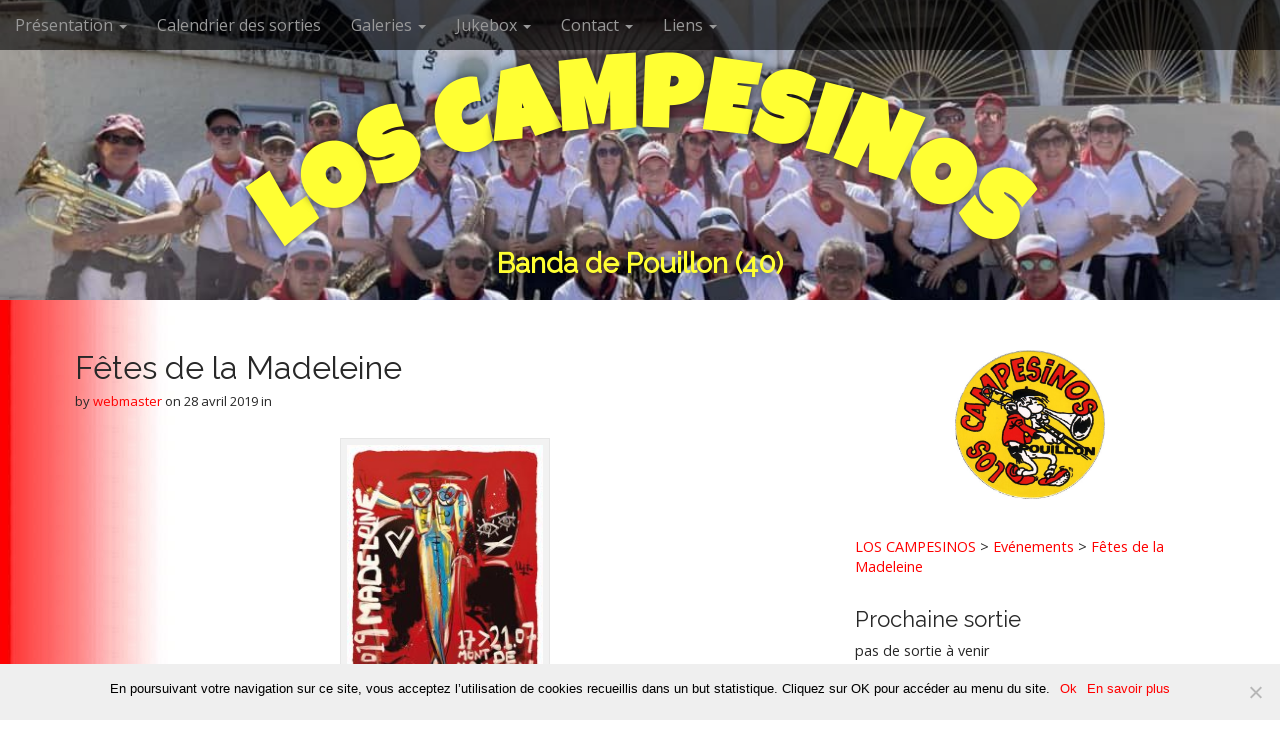

--- FILE ---
content_type: text/html; charset=UTF-8
request_url: https://loscampesinos.fr/%C3%A9v%C3%A8nements/fetes-de-la-madeleine-4/
body_size: 13118
content:
<!DOCTYPE html>
<!--[if lt IE 7]><html class="no-js lt-ie9 lt-ie8 lt-ie7" lang="fr-FR"><![endif]-->
<!--[if IE 7]><html class="no-js lt-ie9 lt-ie8" lang="fr-FR"><![endif]-->
<!--[if IE 8]><html class="no-js lt-ie9" lang="fr-FR"><![endif]-->
<!--[if gt IE 8]><!--><html class="no-js" lang="fr-FR"><!--<![endif]-->
<head>
<meta charset="UTF-8" />
<meta http-equiv="X-UA-Compatible" content="IE=edge,chrome=1">
<meta name="viewport" content="width=device-width, initial-scale=1.0">
<title>Fêtes de la Madeleine | LOS CAMPESINOS</title>
<link rel="profile" href="http://gmpg.org/xfn/11" />
<link rel="pingback" href="https://loscampesinos.fr/xmlrpc.php" />
<!--[if IE]><script src="https://cms31428.apps-1and1.net/wp-content/themes/campesinet3/library/js/html5.js"></script><![endif]-->
<meta name='robots' content='index, follow, max-image-preview:large, max-snippet:-1, max-video-preview:-1' />

	<!-- This site is optimized with the Yoast SEO plugin v24.2 - https://yoast.com/wordpress/plugins/seo/ -->
	<title>Fêtes de la Madeleine | LOS CAMPESINOS</title>
	<link rel="canonical" href="https://loscampesinos.fr/évènements/fetes-de-la-madeleine-4/" />
	<meta property="og:locale" content="fr_FR" />
	<meta property="og:type" content="article" />
	<meta property="og:title" content="Fêtes de la Madeleine | LOS CAMPESINOS" />
	<meta property="og:url" content="https://loscampesinos.fr/évènements/fetes-de-la-madeleine-4/" />
	<meta property="og:site_name" content="LOS CAMPESINOS" />
	<meta property="article:publisher" content="https://www.facebook.com/banda.loscampesinos" />
	<meta property="article:modified_time" content="2019-04-28T19:45:31+00:00" />
	<script type="application/ld+json" class="yoast-schema-graph">{"@context":"https://schema.org","@graph":[{"@type":"WebPage","@id":"https://loscampesinos.fr/évènements/fetes-de-la-madeleine-4/","url":"https://loscampesinos.fr/évènements/fetes-de-la-madeleine-4/","name":"Fêtes de la Madeleine | LOS CAMPESINOS","isPartOf":{"@id":"http://cms31428.apps-1and1.net/#website"},"datePublished":"2019-04-28T19:43:58+00:00","dateModified":"2019-04-28T19:45:31+00:00","breadcrumb":{"@id":"https://loscampesinos.fr/évènements/fetes-de-la-madeleine-4/#breadcrumb"},"inLanguage":"fr-FR","potentialAction":[{"@type":"ReadAction","target":["https://loscampesinos.fr/évènements/fetes-de-la-madeleine-4/"]}]},{"@type":"BreadcrumbList","@id":"https://loscampesinos.fr/évènements/fetes-de-la-madeleine-4/#breadcrumb","itemListElement":[{"@type":"ListItem","position":1,"name":"Accueil","item":"http://cms31428.apps-1and1.net/"},{"@type":"ListItem","position":2,"name":"Evénements","item":"http://loscampesinos.fr/évènements/"},{"@type":"ListItem","position":3,"name":"Fêtes de la Madeleine"}]},{"@type":"WebSite","@id":"http://cms31428.apps-1and1.net/#website","url":"http://cms31428.apps-1and1.net/","name":"LOS CAMPESINOS","description":"Banda de Pouillon (40)","potentialAction":[{"@type":"SearchAction","target":{"@type":"EntryPoint","urlTemplate":"http://cms31428.apps-1and1.net/?s={search_term_string}"},"query-input":{"@type":"PropertyValueSpecification","valueRequired":true,"valueName":"search_term_string"}}],"inLanguage":"fr-FR"}]}</script>
	<!-- / Yoast SEO plugin. -->


<link rel='dns-prefetch' href='//cms31428.apps-1and1.net' />
<link rel='dns-prefetch' href='//ws.sharethis.com' />
<link rel='dns-prefetch' href='//fonts.googleapis.com' />
<link rel="alternate" type="application/rss+xml" title="LOS CAMPESINOS &raquo; Flux" href="https://loscampesinos.fr/feed/" />
<link rel="alternate" type="application/rss+xml" title="LOS CAMPESINOS &raquo; Flux des commentaires" href="https://loscampesinos.fr/comments/feed/" />
<link rel="alternate" title="oEmbed (JSON)" type="application/json+oembed" href="https://loscampesinos.fr/wp-json/oembed/1.0/embed?url=https%3A%2F%2Floscampesinos.fr%2F%C3%A9v%C3%A8nements%2Ffetes-de-la-madeleine-4%2F" />
<link rel="alternate" title="oEmbed (XML)" type="text/xml+oembed" href="https://loscampesinos.fr/wp-json/oembed/1.0/embed?url=https%3A%2F%2Floscampesinos.fr%2F%C3%A9v%C3%A8nements%2Ffetes-de-la-madeleine-4%2F&#038;format=xml" />
<style id='wp-img-auto-sizes-contain-inline-css' type='text/css'>
img:is([sizes=auto i],[sizes^="auto," i]){contain-intrinsic-size:3000px 1500px}
/*# sourceURL=wp-img-auto-sizes-contain-inline-css */
</style>
<link rel='stylesheet' id='twb-open-sans-css' href='https://fonts.googleapis.com/css?family=Open+Sans%3A300%2C400%2C500%2C600%2C700%2C800&#038;display=swap&#038;ver=6.9' type='text/css' media='all' />
<link rel='stylesheet' id='twbbwg-global-css' href='https://cms31428.apps-1and1.net/wp-content/plugins/photo-gallery/booster/assets/css/global.css?ver=1.0.0' type='text/css' media='all' />
<style id='wp-emoji-styles-inline-css' type='text/css'>

	img.wp-smiley, img.emoji {
		display: inline !important;
		border: none !important;
		box-shadow: none !important;
		height: 1em !important;
		width: 1em !important;
		margin: 0 0.07em !important;
		vertical-align: -0.1em !important;
		background: none !important;
		padding: 0 !important;
	}
/*# sourceURL=wp-emoji-styles-inline-css */
</style>
<link rel='stylesheet' id='wp-block-library-css' href='https://loscampesinos.fr/wp-includes/css/dist/block-library/style.min.css?ver=6.9' type='text/css' media='all' />
<style id='global-styles-inline-css' type='text/css'>
:root{--wp--preset--aspect-ratio--square: 1;--wp--preset--aspect-ratio--4-3: 4/3;--wp--preset--aspect-ratio--3-4: 3/4;--wp--preset--aspect-ratio--3-2: 3/2;--wp--preset--aspect-ratio--2-3: 2/3;--wp--preset--aspect-ratio--16-9: 16/9;--wp--preset--aspect-ratio--9-16: 9/16;--wp--preset--color--black: #000000;--wp--preset--color--cyan-bluish-gray: #abb8c3;--wp--preset--color--white: #ffffff;--wp--preset--color--pale-pink: #f78da7;--wp--preset--color--vivid-red: #cf2e2e;--wp--preset--color--luminous-vivid-orange: #ff6900;--wp--preset--color--luminous-vivid-amber: #fcb900;--wp--preset--color--light-green-cyan: #7bdcb5;--wp--preset--color--vivid-green-cyan: #00d084;--wp--preset--color--pale-cyan-blue: #8ed1fc;--wp--preset--color--vivid-cyan-blue: #0693e3;--wp--preset--color--vivid-purple: #9b51e0;--wp--preset--gradient--vivid-cyan-blue-to-vivid-purple: linear-gradient(135deg,rgb(6,147,227) 0%,rgb(155,81,224) 100%);--wp--preset--gradient--light-green-cyan-to-vivid-green-cyan: linear-gradient(135deg,rgb(122,220,180) 0%,rgb(0,208,130) 100%);--wp--preset--gradient--luminous-vivid-amber-to-luminous-vivid-orange: linear-gradient(135deg,rgb(252,185,0) 0%,rgb(255,105,0) 100%);--wp--preset--gradient--luminous-vivid-orange-to-vivid-red: linear-gradient(135deg,rgb(255,105,0) 0%,rgb(207,46,46) 100%);--wp--preset--gradient--very-light-gray-to-cyan-bluish-gray: linear-gradient(135deg,rgb(238,238,238) 0%,rgb(169,184,195) 100%);--wp--preset--gradient--cool-to-warm-spectrum: linear-gradient(135deg,rgb(74,234,220) 0%,rgb(151,120,209) 20%,rgb(207,42,186) 40%,rgb(238,44,130) 60%,rgb(251,105,98) 80%,rgb(254,248,76) 100%);--wp--preset--gradient--blush-light-purple: linear-gradient(135deg,rgb(255,206,236) 0%,rgb(152,150,240) 100%);--wp--preset--gradient--blush-bordeaux: linear-gradient(135deg,rgb(254,205,165) 0%,rgb(254,45,45) 50%,rgb(107,0,62) 100%);--wp--preset--gradient--luminous-dusk: linear-gradient(135deg,rgb(255,203,112) 0%,rgb(199,81,192) 50%,rgb(65,88,208) 100%);--wp--preset--gradient--pale-ocean: linear-gradient(135deg,rgb(255,245,203) 0%,rgb(182,227,212) 50%,rgb(51,167,181) 100%);--wp--preset--gradient--electric-grass: linear-gradient(135deg,rgb(202,248,128) 0%,rgb(113,206,126) 100%);--wp--preset--gradient--midnight: linear-gradient(135deg,rgb(2,3,129) 0%,rgb(40,116,252) 100%);--wp--preset--font-size--small: 13px;--wp--preset--font-size--medium: 20px;--wp--preset--font-size--large: 36px;--wp--preset--font-size--x-large: 42px;--wp--preset--spacing--20: 0.44rem;--wp--preset--spacing--30: 0.67rem;--wp--preset--spacing--40: 1rem;--wp--preset--spacing--50: 1.5rem;--wp--preset--spacing--60: 2.25rem;--wp--preset--spacing--70: 3.38rem;--wp--preset--spacing--80: 5.06rem;--wp--preset--shadow--natural: 6px 6px 9px rgba(0, 0, 0, 0.2);--wp--preset--shadow--deep: 12px 12px 50px rgba(0, 0, 0, 0.4);--wp--preset--shadow--sharp: 6px 6px 0px rgba(0, 0, 0, 0.2);--wp--preset--shadow--outlined: 6px 6px 0px -3px rgb(255, 255, 255), 6px 6px rgb(0, 0, 0);--wp--preset--shadow--crisp: 6px 6px 0px rgb(0, 0, 0);}:where(.is-layout-flex){gap: 0.5em;}:where(.is-layout-grid){gap: 0.5em;}body .is-layout-flex{display: flex;}.is-layout-flex{flex-wrap: wrap;align-items: center;}.is-layout-flex > :is(*, div){margin: 0;}body .is-layout-grid{display: grid;}.is-layout-grid > :is(*, div){margin: 0;}:where(.wp-block-columns.is-layout-flex){gap: 2em;}:where(.wp-block-columns.is-layout-grid){gap: 2em;}:where(.wp-block-post-template.is-layout-flex){gap: 1.25em;}:where(.wp-block-post-template.is-layout-grid){gap: 1.25em;}.has-black-color{color: var(--wp--preset--color--black) !important;}.has-cyan-bluish-gray-color{color: var(--wp--preset--color--cyan-bluish-gray) !important;}.has-white-color{color: var(--wp--preset--color--white) !important;}.has-pale-pink-color{color: var(--wp--preset--color--pale-pink) !important;}.has-vivid-red-color{color: var(--wp--preset--color--vivid-red) !important;}.has-luminous-vivid-orange-color{color: var(--wp--preset--color--luminous-vivid-orange) !important;}.has-luminous-vivid-amber-color{color: var(--wp--preset--color--luminous-vivid-amber) !important;}.has-light-green-cyan-color{color: var(--wp--preset--color--light-green-cyan) !important;}.has-vivid-green-cyan-color{color: var(--wp--preset--color--vivid-green-cyan) !important;}.has-pale-cyan-blue-color{color: var(--wp--preset--color--pale-cyan-blue) !important;}.has-vivid-cyan-blue-color{color: var(--wp--preset--color--vivid-cyan-blue) !important;}.has-vivid-purple-color{color: var(--wp--preset--color--vivid-purple) !important;}.has-black-background-color{background-color: var(--wp--preset--color--black) !important;}.has-cyan-bluish-gray-background-color{background-color: var(--wp--preset--color--cyan-bluish-gray) !important;}.has-white-background-color{background-color: var(--wp--preset--color--white) !important;}.has-pale-pink-background-color{background-color: var(--wp--preset--color--pale-pink) !important;}.has-vivid-red-background-color{background-color: var(--wp--preset--color--vivid-red) !important;}.has-luminous-vivid-orange-background-color{background-color: var(--wp--preset--color--luminous-vivid-orange) !important;}.has-luminous-vivid-amber-background-color{background-color: var(--wp--preset--color--luminous-vivid-amber) !important;}.has-light-green-cyan-background-color{background-color: var(--wp--preset--color--light-green-cyan) !important;}.has-vivid-green-cyan-background-color{background-color: var(--wp--preset--color--vivid-green-cyan) !important;}.has-pale-cyan-blue-background-color{background-color: var(--wp--preset--color--pale-cyan-blue) !important;}.has-vivid-cyan-blue-background-color{background-color: var(--wp--preset--color--vivid-cyan-blue) !important;}.has-vivid-purple-background-color{background-color: var(--wp--preset--color--vivid-purple) !important;}.has-black-border-color{border-color: var(--wp--preset--color--black) !important;}.has-cyan-bluish-gray-border-color{border-color: var(--wp--preset--color--cyan-bluish-gray) !important;}.has-white-border-color{border-color: var(--wp--preset--color--white) !important;}.has-pale-pink-border-color{border-color: var(--wp--preset--color--pale-pink) !important;}.has-vivid-red-border-color{border-color: var(--wp--preset--color--vivid-red) !important;}.has-luminous-vivid-orange-border-color{border-color: var(--wp--preset--color--luminous-vivid-orange) !important;}.has-luminous-vivid-amber-border-color{border-color: var(--wp--preset--color--luminous-vivid-amber) !important;}.has-light-green-cyan-border-color{border-color: var(--wp--preset--color--light-green-cyan) !important;}.has-vivid-green-cyan-border-color{border-color: var(--wp--preset--color--vivid-green-cyan) !important;}.has-pale-cyan-blue-border-color{border-color: var(--wp--preset--color--pale-cyan-blue) !important;}.has-vivid-cyan-blue-border-color{border-color: var(--wp--preset--color--vivid-cyan-blue) !important;}.has-vivid-purple-border-color{border-color: var(--wp--preset--color--vivid-purple) !important;}.has-vivid-cyan-blue-to-vivid-purple-gradient-background{background: var(--wp--preset--gradient--vivid-cyan-blue-to-vivid-purple) !important;}.has-light-green-cyan-to-vivid-green-cyan-gradient-background{background: var(--wp--preset--gradient--light-green-cyan-to-vivid-green-cyan) !important;}.has-luminous-vivid-amber-to-luminous-vivid-orange-gradient-background{background: var(--wp--preset--gradient--luminous-vivid-amber-to-luminous-vivid-orange) !important;}.has-luminous-vivid-orange-to-vivid-red-gradient-background{background: var(--wp--preset--gradient--luminous-vivid-orange-to-vivid-red) !important;}.has-very-light-gray-to-cyan-bluish-gray-gradient-background{background: var(--wp--preset--gradient--very-light-gray-to-cyan-bluish-gray) !important;}.has-cool-to-warm-spectrum-gradient-background{background: var(--wp--preset--gradient--cool-to-warm-spectrum) !important;}.has-blush-light-purple-gradient-background{background: var(--wp--preset--gradient--blush-light-purple) !important;}.has-blush-bordeaux-gradient-background{background: var(--wp--preset--gradient--blush-bordeaux) !important;}.has-luminous-dusk-gradient-background{background: var(--wp--preset--gradient--luminous-dusk) !important;}.has-pale-ocean-gradient-background{background: var(--wp--preset--gradient--pale-ocean) !important;}.has-electric-grass-gradient-background{background: var(--wp--preset--gradient--electric-grass) !important;}.has-midnight-gradient-background{background: var(--wp--preset--gradient--midnight) !important;}.has-small-font-size{font-size: var(--wp--preset--font-size--small) !important;}.has-medium-font-size{font-size: var(--wp--preset--font-size--medium) !important;}.has-large-font-size{font-size: var(--wp--preset--font-size--large) !important;}.has-x-large-font-size{font-size: var(--wp--preset--font-size--x-large) !important;}
/*# sourceURL=global-styles-inline-css */
</style>

<style id='classic-theme-styles-inline-css' type='text/css'>
/*! This file is auto-generated */
.wp-block-button__link{color:#fff;background-color:#32373c;border-radius:9999px;box-shadow:none;text-decoration:none;padding:calc(.667em + 2px) calc(1.333em + 2px);font-size:1.125em}.wp-block-file__button{background:#32373c;color:#fff;text-decoration:none}
/*# sourceURL=/wp-includes/css/classic-themes.min.css */
</style>
<link rel='stylesheet' id='contact-form-7-css' href='https://cms31428.apps-1and1.net/wp-content/plugins/contact-form-7/includes/css/styles.css?ver=6.0.3' type='text/css' media='all' />
<link rel='stylesheet' id='cookie-notice-front-css' href='https://cms31428.apps-1and1.net/wp-content/plugins/cookie-notice/css/front.min.css?ver=2.5.5' type='text/css' media='all' />
<link rel='stylesheet' id='bwg_fonts-css' href='https://cms31428.apps-1and1.net/wp-content/plugins/photo-gallery/css/bwg-fonts/fonts.css?ver=0.0.1' type='text/css' media='all' />
<link rel='stylesheet' id='sumoselect-css' href='https://cms31428.apps-1and1.net/wp-content/plugins/photo-gallery/css/sumoselect.min.css?ver=3.4.6' type='text/css' media='all' />
<link rel='stylesheet' id='mCustomScrollbar-css' href='https://cms31428.apps-1and1.net/wp-content/plugins/photo-gallery/css/jquery.mCustomScrollbar.min.css?ver=3.1.5' type='text/css' media='all' />
<link rel='stylesheet' id='bwg_frontend-css' href='https://cms31428.apps-1and1.net/wp-content/plugins/photo-gallery/css/styles.min.css?ver=1.8.31' type='text/css' media='all' />
<link rel='stylesheet' id='theme_stylesheet-css' href='https://cms31428.apps-1and1.net/wp-content/themes/campesinet3/style.css?ver=6.9' type='text/css' media='all' />
<link rel='stylesheet' id='google_fonts-css' href='//fonts.googleapis.com/css?family=Luckiest+Guy|Raleway|Open+Sans:400,400italic,700,700italic' type='text/css' media='all' />
<link rel='stylesheet' id='font_awesome-css' href='https://cms31428.apps-1and1.net/wp-content/themes/campesinet3/library/css/font-awesome.css?ver=4.3.0' type='text/css' media='all' />
<link rel='stylesheet' id='hover-style-css-css' href='https://cms31428.apps-1and1.net/wp-content/themes/campesinet3/hover.css?ver=6.9' type='text/css' media='all' />
<link rel='stylesheet' id='event-list-css' href='https://cms31428.apps-1and1.net/wp-content/plugins/event-list/includes/css/event-list.css?ver=1.0' type='text/css' media='all' />
<script type="text/javascript" src="https://loscampesinos.fr/wp-includes/js/jquery/jquery.min.js?ver=3.7.1" id="jquery-core-js"></script>
<script type="text/javascript" src="https://loscampesinos.fr/wp-includes/js/jquery/jquery-migrate.min.js?ver=3.4.1" id="jquery-migrate-js"></script>
<script type="text/javascript" src="https://cms31428.apps-1and1.net/wp-content/plugins/photo-gallery/booster/assets/js/circle-progress.js?ver=1.2.2" id="twbbwg-circle-js"></script>
<script type="text/javascript" id="twbbwg-global-js-extra">
/* <![CDATA[ */
var twb = {"nonce":"c596969f28","ajax_url":"https://loscampesinos.fr/wp-admin/admin-ajax.php","plugin_url":"https://cms31428.apps-1and1.net/wp-content/plugins/photo-gallery/booster","href":"https://loscampesinos.fr/wp-admin/admin.php?page=twbbwg_photo-gallery"};
var twb = {"nonce":"c596969f28","ajax_url":"https://loscampesinos.fr/wp-admin/admin-ajax.php","plugin_url":"https://cms31428.apps-1and1.net/wp-content/plugins/photo-gallery/booster","href":"https://loscampesinos.fr/wp-admin/admin.php?page=twbbwg_photo-gallery"};
//# sourceURL=twbbwg-global-js-extra
/* ]]> */
</script>
<script type="text/javascript" src="https://cms31428.apps-1and1.net/wp-content/plugins/photo-gallery/booster/assets/js/global.js?ver=1.0.0" id="twbbwg-global-js"></script>
<script type="text/javascript" src="https://cms31428.apps-1and1.net/wp-content/plugins/photo-gallery/js/jquery.sumoselect.min.js?ver=3.4.6" id="sumoselect-js"></script>
<script type="text/javascript" src="https://cms31428.apps-1and1.net/wp-content/plugins/photo-gallery/js/tocca.min.js?ver=2.0.9" id="bwg_mobile-js"></script>
<script type="text/javascript" src="https://cms31428.apps-1and1.net/wp-content/plugins/photo-gallery/js/jquery.mCustomScrollbar.concat.min.js?ver=3.1.5" id="mCustomScrollbar-js"></script>
<script type="text/javascript" src="https://cms31428.apps-1and1.net/wp-content/plugins/photo-gallery/js/jquery.fullscreen.min.js?ver=0.6.0" id="jquery-fullscreen-js"></script>
<script type="text/javascript" id="bwg_frontend-js-extra">
/* <![CDATA[ */
var bwg_objectsL10n = {"bwg_field_required":"field is required.","bwg_mail_validation":"This is not a valid email address.","bwg_search_result":"There are no images matching your search.","bwg_select_tag":"Select Tag","bwg_order_by":"Order By","bwg_search":"Search","bwg_show_ecommerce":"Show Ecommerce","bwg_hide_ecommerce":"Hide Ecommerce","bwg_show_comments":"Show Comments","bwg_hide_comments":"Hide Comments","bwg_restore":"Restore","bwg_maximize":"Maximize","bwg_fullscreen":"Fullscreen","bwg_exit_fullscreen":"Exit Fullscreen","bwg_search_tag":"SEARCH...","bwg_tag_no_match":"No tags found","bwg_all_tags_selected":"All tags selected","bwg_tags_selected":"tags selected","play":"Play","pause":"Pause","is_pro":"","bwg_play":"Play","bwg_pause":"Pause","bwg_hide_info":"Hide info","bwg_show_info":"Show info","bwg_hide_rating":"Hide rating","bwg_show_rating":"Show rating","ok":"Ok","cancel":"Cancel","select_all":"Select all","lazy_load":"0","lazy_loader":"https://cms31428.apps-1and1.net/wp-content/plugins/photo-gallery/images/ajax_loader.png","front_ajax":"0","bwg_tag_see_all":"see all tags","bwg_tag_see_less":"see less tags"};
//# sourceURL=bwg_frontend-js-extra
/* ]]> */
</script>
<script type="text/javascript" src="https://cms31428.apps-1and1.net/wp-content/plugins/photo-gallery/js/scripts.min.js?ver=1.8.31" id="bwg_frontend-js"></script>
<script id='st_insights_js' type="text/javascript" src="https://ws.sharethis.com/button/st_insights.js?publisher=eba0f3ba-f9ab-408c-bc68-c28af5afe749&amp;product=feather&amp;ver=1732451567" id="feather-sharethis-js"></script>
<link rel="https://api.w.org/" href="https://loscampesinos.fr/wp-json/" /><link rel="EditURI" type="application/rsd+xml" title="RSD" href="https://loscampesinos.fr/xmlrpc.php?rsd" />
<meta name="generator" content="WordPress 6.9" />
<link rel='shortlink' href='https://loscampesinos.fr/?p=1755' />
<link rel="shortcut icon" href="https://cms31428.apps-1and1.net/wp-content/uploads/2015/03/favicon.ico" type="image/x-icon" /><!-- Favi --><style>
.container { max-width: 1170px; }
</style>
	<meta name="generator" content="Elementor 3.26.5; features: additional_custom_breakpoints; settings: css_print_method-external, google_font-enabled, font_display-auto">

<style type="text/css"></style>
			<style>
				.e-con.e-parent:nth-of-type(n+4):not(.e-lazyloaded):not(.e-no-lazyload),
				.e-con.e-parent:nth-of-type(n+4):not(.e-lazyloaded):not(.e-no-lazyload) * {
					background-image: none !important;
				}
				@media screen and (max-height: 1024px) {
					.e-con.e-parent:nth-of-type(n+3):not(.e-lazyloaded):not(.e-no-lazyload),
					.e-con.e-parent:nth-of-type(n+3):not(.e-lazyloaded):not(.e-no-lazyload) * {
						background-image: none !important;
					}
				}
				@media screen and (max-height: 640px) {
					.e-con.e-parent:nth-of-type(n+2):not(.e-lazyloaded):not(.e-no-lazyload),
					.e-con.e-parent:nth-of-type(n+2):not(.e-lazyloaded):not(.e-no-lazyload) * {
						background-image: none !important;
					}
				}
			</style>
			<style type="text/css" id="custom-background-css">
body.custom-background { background-image: url("https://cms31428.apps-1and1.net/wp-content/uploads/2015/05/red_menuback-e1433159316777.jpg"); background-position: left top; background-size: auto; background-repeat: repeat-y; background-attachment: scroll; }
</style>
	<style>
.synved-social-resolution-single {
display: inline-block;
}
.synved-social-resolution-normal {
display: inline-block;
}
.synved-social-resolution-hidef {
display: none;
}

@media only screen and (min--moz-device-pixel-ratio: 2),
only screen and (-o-min-device-pixel-ratio: 2/1),
only screen and (-webkit-min-device-pixel-ratio: 2),
only screen and (min-device-pixel-ratio: 2),
only screen and (min-resolution: 2dppx),
only screen and (min-resolution: 192dpi) {
	.synved-social-resolution-normal {
	display: none;
	}
	.synved-social-resolution-hidef {
	display: inline-block;
	}
}
</style></head>
<body class="wp-singular el_events-template-default single single-el_events postid-1755 custom-background wp-theme-campesinet3 cookies-not-set basic elementor-default elementor-kit-1842">

	<div id="page">

		<header id="header">
			<nav id="site-navigation" class="navbar navbar-inverse navbar-fixed-top" role="navigation">
				<h3 class="sr-only">Main menu</h3>
				<a class="sr-only" href="#primary" title="Skip to content">Skip to content</a>

				<div class="navbar-header">
					<button type="button" class="navbar-toggle" data-toggle="collapse" data-target=".navbar-collapse">
				        <span class="icon-bar"></span>
				        <span class="icon-bar"></span>
				        <span class="icon-bar"></span>
				    </button>
				</div>

				<div class="collapse navbar-collapse">
					<ul id="menu-mainmenuv" class="nav navbar-nav"><li id="menu-item-794" class="menu-item menu-item-type-post_type menu-item-object-page menu-item-has-children dropdown menu-item-794"><a class="dropdown-toggle" data-toggle="dropdown" data-target="#" href="https://loscampesinos.fr/presentation/">Présentation <b class="caret"></b></a>
<ul class="dropdown-menu">
	<li id="menu-item-795" class="menu-item menu-item-type-post_type menu-item-object-page menu-item-795"><a href="https://loscampesinos.fr/presentation/le-groupe/">Le Groupe</a></li>
	<li id="menu-item-796" class="menu-item menu-item-type-post_type menu-item-object-page menu-item-796"><a href="https://loscampesinos.fr/presentation/la-tenue/">La Tenue</a></li>
	<li id="menu-item-1008" class="menu-item menu-item-type-post_type menu-item-object-page menu-item-1008"><a href="https://loscampesinos.fr/presentation/banda/">Une banda ?</a></li>
	<li id="menu-item-854" class="menu-item menu-item-type-post_type menu-item-object-page menu-item-854"><a href="https://loscampesinos.fr/presentation/historique/">Historique</a></li>
	<li id="menu-item-798" class="menu-item menu-item-type-post_type menu-item-object-page menu-item-798"><a href="https://loscampesinos.fr/presentation/chronologie/">Chronologie</a></li>
</ul>
</li>
<li id="menu-item-851" class="menu-item menu-item-type-post_type menu-item-object-page menu-item-851"><a href="https://loscampesinos.fr/calendar/">Calendrier des sorties</a></li>
<li id="menu-item-799" class="menu-item menu-item-type-post_type menu-item-object-page menu-item-has-children dropdown menu-item-799"><a class="dropdown-toggle" data-toggle="dropdown" data-target="#" href="https://loscampesinos.fr/galeries/">Galeries <b class="caret"></b></a>
<ul class="dropdown-menu">
	<li id="menu-item-800" class="menu-item menu-item-type-post_type menu-item-object-page menu-item-has-children dropdown-submenu menu-item-800"><a href="https://loscampesinos.fr/galeries/en-sorties/">En sorties</a>
<ul class="dropdown-menu">
		<li id="menu-item-1492" class="menu-item menu-item-type-post_type menu-item-object-page menu-item-1492"><a href="https://loscampesinos.fr/galeries/en-sorties/galerie-des-sorties-2015/">2015</a></li>
		<li id="menu-item-801" class="menu-item menu-item-type-post_type menu-item-object-page menu-item-801"><a href="https://loscampesinos.fr/galeries/en-sorties/2014-2/">2014</a></li>
		<li id="menu-item-979" class="menu-item menu-item-type-post_type menu-item-object-page menu-item-979"><a href="https://loscampesinos.fr/galeries/en-sorties/2013-2/">2013</a></li>
		<li id="menu-item-802" class="menu-item menu-item-type-post_type menu-item-object-page menu-item-802"><a href="https://loscampesinos.fr/galeries/en-sorties/2011-2/">2011</a></li>
		<li id="menu-item-803" class="menu-item menu-item-type-post_type menu-item-object-page menu-item-803"><a href="https://loscampesinos.fr/galeries/en-sorties/2010-2/">2010</a></li>
		<li id="menu-item-804" class="menu-item menu-item-type-post_type menu-item-object-page menu-item-804"><a href="https://loscampesinos.fr/galeries/en-sorties/2009-2/">2009</a></li>
		<li id="menu-item-805" class="menu-item menu-item-type-post_type menu-item-object-page menu-item-805"><a href="https://loscampesinos.fr/galeries/en-sorties/2008-2/">2008</a></li>
		<li id="menu-item-806" class="menu-item menu-item-type-post_type menu-item-object-page menu-item-806"><a href="https://loscampesinos.fr/galeries/en-sorties/2007-2/">2007</a></li>
		<li id="menu-item-807" class="menu-item menu-item-type-post_type menu-item-object-page menu-item-807"><a href="https://loscampesinos.fr/galeries/en-sorties/2006-2/">2006</a></li>
		<li id="menu-item-808" class="menu-item menu-item-type-post_type menu-item-object-page menu-item-808"><a href="https://loscampesinos.fr/galeries/en-sorties/2005-2/">2005</a></li>
		<li id="menu-item-809" class="menu-item menu-item-type-post_type menu-item-object-page menu-item-809"><a href="https://loscampesinos.fr/galeries/en-sorties/2004-2/">2004</a></li>
		<li id="menu-item-810" class="menu-item menu-item-type-post_type menu-item-object-page menu-item-810"><a href="https://loscampesinos.fr/galeries/en-sorties/2003-2/">2003</a></li>
	</ul>
</li>
	<li id="menu-item-811" class="menu-item menu-item-type-post_type menu-item-object-page menu-item-811"><a href="https://loscampesinos.fr/galeries/les-groupes/">Les groupes</a></li>
	<li id="menu-item-812" class="menu-item menu-item-type-post_type menu-item-object-page menu-item-812"><a href="https://loscampesinos.fr/galeries/les-banderoles/">Les Banderoles</a></li>
	<li id="menu-item-814" class="menu-item menu-item-type-post_type menu-item-object-page menu-item-814"><a href="https://loscampesinos.fr/galeries/la-boite-a-souvenirs/">La boite à souvenirs</a></li>
	<li id="menu-item-815" class="menu-item menu-item-type-post_type menu-item-object-page menu-item-815"><a href="https://loscampesinos.fr/galeries/bonus/">Bonus</a></li>
	<li id="menu-item-1061" class="menu-item menu-item-type-post_type menu-item-object-page menu-item-1061"><a href="https://loscampesinos.fr/galeries/videos/">Vidéos</a></li>
</ul>
</li>
<li id="menu-item-816" class="menu-item menu-item-type-post_type menu-item-object-page menu-item-has-children dropdown menu-item-816"><a class="dropdown-toggle" data-toggle="dropdown" data-target="#" href="https://loscampesinos.fr/jukebox/">Jukebox <b class="caret"></b></a>
<ul class="dropdown-menu">
	<li id="menu-item-1452" class="menu-item menu-item-type-post_type menu-item-object-page menu-item-1452"><a href="https://loscampesinos.fr/jukebox/sin-cuenta/">Sin Cuenta !</a></li>
	<li id="menu-item-838" class="menu-item menu-item-type-post_type menu-item-object-page menu-item-838"><a href="https://loscampesinos.fr/jukebox/luz-y-colores/">Luz Y  Colores</a></li>
	<li id="menu-item-818" class="menu-item menu-item-type-post_type menu-item-object-page menu-item-818"><a href="https://loscampesinos.fr/jukebox/vuelta-por-el-jefe/">Vuelta por el Jefe</a></li>
	<li id="menu-item-819" class="menu-item menu-item-type-post_type menu-item-object-page menu-item-819"><a href="https://loscampesinos.fr/jukebox/a-cha-cho/">A Cha Cho !</a></li>
	<li id="menu-item-820" class="menu-item menu-item-type-post_type menu-item-object-page menu-item-820"><a href="https://loscampesinos.fr/jukebox/30-ans-de-plaisir/">30 ans de plaisir</a></li>
</ul>
</li>
<li id="menu-item-821" class="menu-item menu-item-type-post_type menu-item-object-page menu-item-has-children dropdown menu-item-821"><a class="dropdown-toggle" data-toggle="dropdown" data-target="#" href="https://loscampesinos.fr/contact/">Contact <b class="caret"></b></a>
<ul class="dropdown-menu">
	<li id="menu-item-822" class="menu-item menu-item-type-post_type menu-item-object-page menu-item-822"><a href="https://loscampesinos.fr/contact/nous-joindre/">Nous joindre</a></li>
	<li id="menu-item-823" class="menu-item menu-item-type-post_type menu-item-object-page menu-item-823"><a href="https://loscampesinos.fr/contact/boutique/">Boutique</a></li>
	<li id="menu-item-1896" class="menu-item menu-item-type-post_type menu-item-object-page menu-item-1896"><a href="https://loscampesinos.fr/contact/2020-2021/">Médias 2020-2024</a></li>
</ul>
</li>
<li id="menu-item-836" class="menu-item menu-item-type-post_type menu-item-object-page menu-item-has-children dropdown menu-item-836"><a class="dropdown-toggle" data-toggle="dropdown" data-target="#" href="https://loscampesinos.fr/medias-2/">Liens <b class="caret"></b></a>
<ul class="dropdown-menu">
	<li id="menu-item-833" class="menu-item menu-item-type-post_type menu-item-object-page menu-item-833"><a href="https://loscampesinos.fr/medias-2/musicos/">Bandas &#038; Txarangas</a></li>
	<li id="menu-item-1338" class="menu-item menu-item-type-post_type menu-item-object-page menu-item-1338"><a href="https://loscampesinos.fr/medias-2/autres-groupes/">Brass &#038; Fanfares</a></li>
	<li id="menu-item-834" class="menu-item menu-item-type-post_type menu-item-object-page menu-item-834"><a href="https://loscampesinos.fr/medias-2/professionnels-de-la-musique/">Professionnels de la musique</a></li>
	<li id="menu-item-835" class="menu-item menu-item-type-post_type menu-item-object-page menu-item-835"><a href="https://loscampesinos.fr/medias-2/pouillon/">Pouillon</a></li>
</ul>
</li>
</ul>				</div>
			</nav><!-- #site-navigation -->

			 <div class="title-card-wrapper">
                <div class="title-card">
    				<div id="site-meta">
    					<h1 id="site-title">
    						<a href="https://loscampesinos.fr" title="LOS CAMPESINOS" rel="home">LOS CAMPESINOS</a>
    					</h1>

    					
    					<h2 id="site-description" class="margin-top">
    						Banda de Pouillon (40)    					</h2>

    					<a href="#" id="more-site" class="btn btn-default btn-lg">Entrez</a>
    				</div>

    							<img class="header-img" src="https://cms31428.apps-1and1.net/wp-content/uploads/2023/07/cropped-2023.jpg" alt="" />
			               

				</div>
			</div>

		</header>

		<main>
	<div class="container">
		<div class="row">
			<div id="primary" class="col-md-8 hfeed">
				
						<article id="post-1755" class="clearfix post-1755 el_events type-el_events status-publish hentry xfolkentry">
		
	<h1 class="entry-title taggedlink">
					Fêtes de la Madeleine			</h1>

		<div class="entry-meta">
		by <span class="vcard author"><span class="fn"><a href="https://loscampesinos.fr/author/webmaster/" title="Posts by webmaster" rel="author">webmaster</a></span></span>&nbsp;on&nbsp;<a href="https://loscampesinos.fr/évènements/fetes-de-la-madeleine-4/" class="time"><time class="date published updated" datetime="2019-04-28">28 avril 2019</time></a>&nbsp;in&nbsp;	</div>
	
	    <div class="entry-content description clearfix">
		    <div id="attachment_1758" style="width: 210px" class="wp-caption aligncenter"><a href="https://cms31428.apps-1and1.net/wp-content/uploads/2019/04/AfficheMadeleine2019-1000x667.jpg"><img fetchpriority="high" decoding="async" aria-describedby="caption-attachment-1758" class="size-medium wp-image-1758" src="https://cms31428.apps-1and1.net/wp-content/uploads/2019/04/AfficheMadeleine2019-1000x667-200x300.jpg" alt="Fêtes de la Madeleine 2019" width="200" height="300" srcset="https://cms31428.apps-1and1.net/wp-content/uploads/2019/04/AfficheMadeleine2019-1000x667-200x300.jpg 200w, https://cms31428.apps-1and1.net/wp-content/uploads/2019/04/AfficheMadeleine2019-1000x667.jpg 667w" sizes="(max-width: 200px) 100vw, 200px" /></a><p id="caption-attachment-1758" class="wp-caption-text">Fêtes de la Madeleine 2019</p></div>
	    </div><!-- .entry-content -->
	    	<footer class="clearfix">
	    	</footer><!-- .entry -->
	</article><!-- #post-1755 -->
					<div id="posts-pagination" class="clearfix">
						<h3 class="sr-only">Post navigation</h3>
						<div class="previous pull-left"><a href="https://loscampesinos.fr/évènements/concert-inter-harmonies-a-pouillon/" rel="prev">&larr; Concert Inter-harmonies à Pouillon</a></div>
						<div class="next pull-right"><a href="https://loscampesinos.fr/évènements/marseillaise-8/" rel="next">Marseillaise à Pouillon &rarr;</a></div>
					</div><!-- #posts-pagination -->

					
<div id="comments" class="comments-area">
	
	
	</div><!-- #comments .comments-area -->
							</div>
				<div id="secondary" class="col-md-4" role="complementary">
		<aside id="text-4" class="widget widget_text">			<div class="textwidget"><a title="Banda Los Campesinos, Pouillon" ><img class="aligncenter" alt="Banda Los Campesinos" src="https://cms31428.apps-1and1.net/wp-content/uploads/2015/06/Logocampes.jpg"  width="150" height="150"</a></div>
		</aside><aside id="bcn_widget-3" class="widget widget_breadcrumb_navxt"><!-- Breadcrumb NavXT 7.4.1 -->
<span typeof="v:Breadcrumb"><a rel="v:url" property="v:title" title="Go to LOS CAMPESINOS." href="https://loscampesinos.fr" class="home">LOS CAMPESINOS</a></span> &gt; <span property="itemListElement" typeof="ListItem"><a property="item" typeof="WebPage" title="Go to Evénements." href="https://loscampesinos.fr/évènements/" class="archive post-el_events-archive" ><span property="name">Evénements</span></a><meta property="position" content="2"></span> &gt; <span property="itemListElement" typeof="ListItem"><a property="item" typeof="WebPage" title="Go to Fêtes de la Madeleine." href="https://loscampesinos.fr/évènements/fetes-de-la-madeleine-4/" class="post post-el_events current-item" aria-current="page"><span property="name">Fêtes de la Madeleine</span></a><meta property="position" content="3"></span></aside><aside id="event_list_widget-2" class="widget widget_event_list_widget"><h3 class="widget-title">Prochaine sortie</h3>
				<div class="event-list"><p>pas de sortie à venir</p>
				</div><div style="clear:both"><a title="Voir le calendrier 2024" href="http://www.loscampesinos.fr/calendar">Voir le calendrier 2024</a></div></aside><aside id="synved_social_follow-2" class="widget widget_synved_social_follow"><h3 class="widget-title">Suivez-nous sur Instagram !</h3><div><a class="synved-social-button synved-social-button-follow synved-social-size-48 synved-social-resolution-single synved-social-provider-instagram nolightbox" data-provider="instagram" target="_blank" rel="nofollow" title="Insta !" href="https://www.instagram.com/los_campesinos40/" style="font-size: 0px;width:48px;height:48px;margin:0;margin-bottom:5px"><img alt="instagram" title="Insta !" class="synved-share-image synved-social-image synved-social-image-follow" width="48" height="48" style="display: inline;width:48px;height:48px;margin: 0;padding: 0;border: none;box-shadow: none" src="https://cms31428.apps-1and1.net/wp-content/plugins/social-media-feather/synved-social/image/social/regular/96x96/instagram.png" /></a></div></aside><aside id="sfp_page_plugin_widget-2" class="widget widget_sfp_page_plugin_widget"><h3 class="widget-title">Rejoignez-nous sur Facebook !</h3><div id="fb-root"></div>
<script>
	(function(d){
		var js, id = 'facebook-jssdk';
		if (d.getElementById(id)) {return;}
		js = d.createElement('script');
		js.id = id;
		js.async = true;
		js.src = "//connect.facebook.net/fr_FR/all.js#xfbml=1";
		d.getElementsByTagName('head')[0].appendChild(js);
	}(document));
</script>
<!-- SFPlugin by topdevs.net -->
<!-- Page Plugin Code START -->
<div class="sfp-container">
	<div class="fb-page"
		data-href="https://www.facebook.com/banda.loscampesinos/"
		data-width="310"
		data-height="100"
		data-hide-cover="false"
		data-show-facepile="true"
		data-small-header="true"
		data-tabs="timeline,events">
	</div>
</div>
<!-- Page Plugin Code END --></aside>	</div><!-- #secondary.widget-area -->		</div>
	</div>

	</main><!-- main -->

	<footer id="footer" role="contentinfo">
		<div id="footer-content" class="container">
			<div class="row">
				<div class="copyright col-lg-12">
					<span class="pull-left">Copyright &copy; Banda Los Campesinos, 2007-2023. Tous droits réservés.</span>
					<span class="credit-link pull-right"></i><a href="https://www.loscampesinos.fr/?p=60">Mentions légales</a> - <a href="https://www.loscampesinos.fr/?p=58">Plan du site</a> </span>
				</div><!-- .col-lg-12 -->
			</div><!-- .row -->
		</div><!-- #footer-content.container -->
	</footer><!-- #footer -->
</div><!-- #page -->

<script type="speculationrules">
{"prefetch":[{"source":"document","where":{"and":[{"href_matches":"/*"},{"not":{"href_matches":["/wp-*.php","/wp-admin/*","/wp-content/uploads/*","/wp-content/*","/wp-content/plugins/*","/wp-content/themes/campesinet3/*","/*\\?(.+)"]}},{"not":{"selector_matches":"a[rel~=\"nofollow\"]"}},{"not":{"selector_matches":".no-prefetch, .no-prefetch a"}}]},"eagerness":"conservative"}]}
</script>
			<script type='text/javascript'>
				const lazyloadRunObserver = () => {
					const lazyloadBackgrounds = document.querySelectorAll( `.e-con.e-parent:not(.e-lazyloaded)` );
					const lazyloadBackgroundObserver = new IntersectionObserver( ( entries ) => {
						entries.forEach( ( entry ) => {
							if ( entry.isIntersecting ) {
								let lazyloadBackground = entry.target;
								if( lazyloadBackground ) {
									lazyloadBackground.classList.add( 'e-lazyloaded' );
								}
								lazyloadBackgroundObserver.unobserve( entry.target );
							}
						});
					}, { rootMargin: '200px 0px 200px 0px' } );
					lazyloadBackgrounds.forEach( ( lazyloadBackground ) => {
						lazyloadBackgroundObserver.observe( lazyloadBackground );
					} );
				};
				const events = [
					'DOMContentLoaded',
					'elementor/lazyload/observe',
				];
				events.forEach( ( event ) => {
					document.addEventListener( event, lazyloadRunObserver );
				} );
			</script>
			<script type="text/javascript" src="https://loscampesinos.fr/wp-includes/js/dist/hooks.min.js?ver=dd5603f07f9220ed27f1" id="wp-hooks-js"></script>
<script type="text/javascript" src="https://loscampesinos.fr/wp-includes/js/dist/i18n.min.js?ver=c26c3dc7bed366793375" id="wp-i18n-js"></script>
<script type="text/javascript" id="wp-i18n-js-after">
/* <![CDATA[ */
wp.i18n.setLocaleData( { 'text direction\u0004ltr': [ 'ltr' ] } );
//# sourceURL=wp-i18n-js-after
/* ]]> */
</script>
<script type="text/javascript" src="https://cms31428.apps-1and1.net/wp-content/plugins/contact-form-7/includes/swv/js/index.js?ver=6.0.3" id="swv-js"></script>
<script type="text/javascript" id="contact-form-7-js-translations">
/* <![CDATA[ */
( function( domain, translations ) {
	var localeData = translations.locale_data[ domain ] || translations.locale_data.messages;
	localeData[""].domain = domain;
	wp.i18n.setLocaleData( localeData, domain );
} )( "contact-form-7", {"translation-revision-date":"2025-02-06 12:02:14+0000","generator":"GlotPress\/4.0.1","domain":"messages","locale_data":{"messages":{"":{"domain":"messages","plural-forms":"nplurals=2; plural=n > 1;","lang":"fr"},"This contact form is placed in the wrong place.":["Ce formulaire de contact est plac\u00e9 dans un mauvais endroit."],"Error:":["Erreur\u00a0:"]}},"comment":{"reference":"includes\/js\/index.js"}} );
//# sourceURL=contact-form-7-js-translations
/* ]]> */
</script>
<script type="text/javascript" id="contact-form-7-js-before">
/* <![CDATA[ */
var wpcf7 = {
    "api": {
        "root": "https:\/\/loscampesinos.fr\/wp-json\/",
        "namespace": "contact-form-7\/v1"
    }
};
//# sourceURL=contact-form-7-js-before
/* ]]> */
</script>
<script type="text/javascript" src="https://cms31428.apps-1and1.net/wp-content/plugins/contact-form-7/includes/js/index.js?ver=6.0.3" id="contact-form-7-js"></script>
<script type="text/javascript" id="cookie-notice-front-js-before">
/* <![CDATA[ */
var cnArgs = {"ajaxUrl":"https:\/\/loscampesinos.fr\/wp-admin\/admin-ajax.php","nonce":"58553ccc36","hideEffect":"fade","position":"bottom","onScroll":false,"onScrollOffset":100,"onClick":false,"cookieName":"cookie_notice_accepted","cookieTime":2592000,"cookieTimeRejected":2592000,"globalCookie":false,"redirection":false,"cache":false,"revokeCookies":false,"revokeCookiesOpt":"automatic"};

//# sourceURL=cookie-notice-front-js-before
/* ]]> */
</script>
<script type="text/javascript" src="https://cms31428.apps-1and1.net/wp-content/plugins/cookie-notice/js/front.min.js?ver=2.5.5" id="cookie-notice-front-js"></script>
<script type="text/javascript" src="https://cms31428.apps-1and1.net/wp-content/themes/campesinet3/library/js/bootstrap.min.js?ver=3.0.3" id="bootstrap-js"></script>
<script type="text/javascript" src="https://cms31428.apps-1and1.net/wp-content/themes/campesinet3/library/js/fillsize.js?ver=6.9" id="fillsize-js"></script>
<script type="text/javascript" src="https://cms31428.apps-1and1.net/wp-content/themes/campesinet3/library/js/jquery.arctext.js?ver=6.9" id="arctext-js"></script>
<script type="text/javascript" id="theme_js-js-extra">
/* <![CDATA[ */
var theme_js_vars = {"arc":"600","fittext":"1"};
//# sourceURL=theme_js-js-extra
/* ]]> */
</script>
<script type="text/javascript" src="https://cms31428.apps-1and1.net/wp-content/themes/campesinet3/library/js/theme.js?ver=6.9" id="theme_js-js"></script>
<script id="wp-emoji-settings" type="application/json">
{"baseUrl":"https://s.w.org/images/core/emoji/17.0.2/72x72/","ext":".png","svgUrl":"https://s.w.org/images/core/emoji/17.0.2/svg/","svgExt":".svg","source":{"concatemoji":"https://loscampesinos.fr/wp-includes/js/wp-emoji-release.min.js?ver=6.9"}}
</script>
<script type="module">
/* <![CDATA[ */
/*! This file is auto-generated */
const a=JSON.parse(document.getElementById("wp-emoji-settings").textContent),o=(window._wpemojiSettings=a,"wpEmojiSettingsSupports"),s=["flag","emoji"];function i(e){try{var t={supportTests:e,timestamp:(new Date).valueOf()};sessionStorage.setItem(o,JSON.stringify(t))}catch(e){}}function c(e,t,n){e.clearRect(0,0,e.canvas.width,e.canvas.height),e.fillText(t,0,0);t=new Uint32Array(e.getImageData(0,0,e.canvas.width,e.canvas.height).data);e.clearRect(0,0,e.canvas.width,e.canvas.height),e.fillText(n,0,0);const a=new Uint32Array(e.getImageData(0,0,e.canvas.width,e.canvas.height).data);return t.every((e,t)=>e===a[t])}function p(e,t){e.clearRect(0,0,e.canvas.width,e.canvas.height),e.fillText(t,0,0);var n=e.getImageData(16,16,1,1);for(let e=0;e<n.data.length;e++)if(0!==n.data[e])return!1;return!0}function u(e,t,n,a){switch(t){case"flag":return n(e,"\ud83c\udff3\ufe0f\u200d\u26a7\ufe0f","\ud83c\udff3\ufe0f\u200b\u26a7\ufe0f")?!1:!n(e,"\ud83c\udde8\ud83c\uddf6","\ud83c\udde8\u200b\ud83c\uddf6")&&!n(e,"\ud83c\udff4\udb40\udc67\udb40\udc62\udb40\udc65\udb40\udc6e\udb40\udc67\udb40\udc7f","\ud83c\udff4\u200b\udb40\udc67\u200b\udb40\udc62\u200b\udb40\udc65\u200b\udb40\udc6e\u200b\udb40\udc67\u200b\udb40\udc7f");case"emoji":return!a(e,"\ud83e\u1fac8")}return!1}function f(e,t,n,a){let r;const o=(r="undefined"!=typeof WorkerGlobalScope&&self instanceof WorkerGlobalScope?new OffscreenCanvas(300,150):document.createElement("canvas")).getContext("2d",{willReadFrequently:!0}),s=(o.textBaseline="top",o.font="600 32px Arial",{});return e.forEach(e=>{s[e]=t(o,e,n,a)}),s}function r(e){var t=document.createElement("script");t.src=e,t.defer=!0,document.head.appendChild(t)}a.supports={everything:!0,everythingExceptFlag:!0},new Promise(t=>{let n=function(){try{var e=JSON.parse(sessionStorage.getItem(o));if("object"==typeof e&&"number"==typeof e.timestamp&&(new Date).valueOf()<e.timestamp+604800&&"object"==typeof e.supportTests)return e.supportTests}catch(e){}return null}();if(!n){if("undefined"!=typeof Worker&&"undefined"!=typeof OffscreenCanvas&&"undefined"!=typeof URL&&URL.createObjectURL&&"undefined"!=typeof Blob)try{var e="postMessage("+f.toString()+"("+[JSON.stringify(s),u.toString(),c.toString(),p.toString()].join(",")+"));",a=new Blob([e],{type:"text/javascript"});const r=new Worker(URL.createObjectURL(a),{name:"wpTestEmojiSupports"});return void(r.onmessage=e=>{i(n=e.data),r.terminate(),t(n)})}catch(e){}i(n=f(s,u,c,p))}t(n)}).then(e=>{for(const n in e)a.supports[n]=e[n],a.supports.everything=a.supports.everything&&a.supports[n],"flag"!==n&&(a.supports.everythingExceptFlag=a.supports.everythingExceptFlag&&a.supports[n]);var t;a.supports.everythingExceptFlag=a.supports.everythingExceptFlag&&!a.supports.flag,a.supports.everything||((t=a.source||{}).concatemoji?r(t.concatemoji):t.wpemoji&&t.twemoji&&(r(t.twemoji),r(t.wpemoji)))});
//# sourceURL=https://loscampesinos.fr/wp-includes/js/wp-emoji-loader.min.js
/* ]]> */
</script>

		<!-- Cookie Notice plugin v2.5.5 by Hu-manity.co https://hu-manity.co/ -->
		<div id="cookie-notice" role="dialog" class="cookie-notice-hidden cookie-revoke-hidden cn-position-bottom" aria-label="Cookie Notice" style="background-color: rgba(239,239,239,1);"><div class="cookie-notice-container" style="color: #000000"><span id="cn-notice-text" class="cn-text-container">En poursuivant votre navigation sur ce site, vous acceptez l’utilisation de cookies recueillis dans un but statistique. Cliquez sur OK pour accéder au menu du site.</span><span id="cn-notice-buttons" class="cn-buttons-container"><a href="#" id="cn-accept-cookie" data-cookie-set="accept" class="cn-set-cookie cn-button cn-button-custom button" aria-label="Ok">Ok</a><a href="https://loscampesinos.fr/mentions-legales/" target="_blank" id="cn-more-info" class="cn-more-info cn-button cn-button-custom button" aria-label="En savoir plus">En savoir plus</a></span><span id="cn-close-notice" data-cookie-set="accept" class="cn-close-icon" title=""></span></div>
			
		</div>
		<!-- / Cookie Notice plugin --></body>
</html>